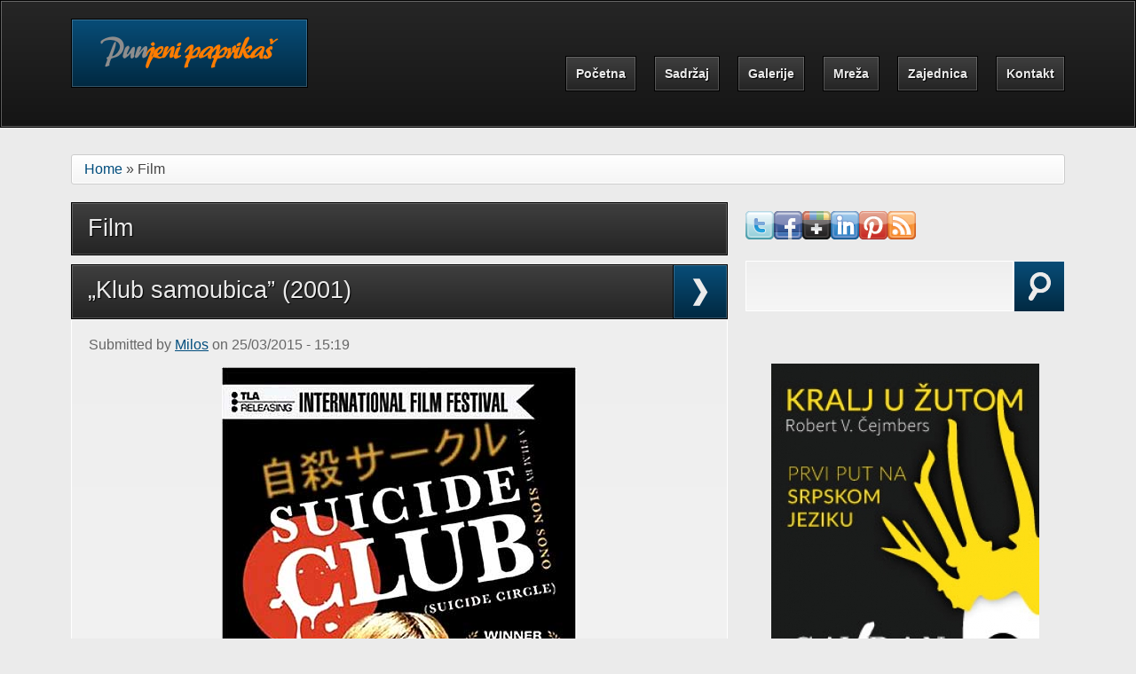

--- FILE ---
content_type: text/html; charset=utf-8
request_url: https://punjenipaprikas.com/sadr%C5%BEaj/film?page=6
body_size: 13428
content:
<!DOCTYPE html PUBLIC "-//W3C//DTD XHTML+RDFa 1.0//EN"
  "http://www.w3.org/MarkUp/DTD/xhtml-rdfa-1.dtd">
<html xmlns="http://www.w3.org/1999/xhtml" xml:lang="en" version="XHTML+RDFa 1.0" dir="ltr"
  xmlns:fb="http://www.facebook.com/2008/fbml"
  xmlns:og="http://ogp.me/ns#"
  xmlns:content="http://purl.org/rss/1.0/modules/content/"
  xmlns:dc="http://purl.org/dc/terms/"
  xmlns:foaf="http://xmlns.com/foaf/0.1/"
  xmlns:rdfs="http://www.w3.org/2000/01/rdf-schema#"
  xmlns:sioc="http://rdfs.org/sioc/ns#"
  xmlns:sioct="http://rdfs.org/sioc/types#"
  xmlns:skos="http://www.w3.org/2004/02/skos/core#"
  xmlns:xsd="http://www.w3.org/2001/XMLSchema#">

<head profile="http://www.w3.org/1999/xhtml/vocab">
  <meta name="viewport" content="width=device-width, initial-scale=1, shrink-to-fit=no">
  <meta http-equiv="Content-Type" content="text/html; charset=utf-8" />
<meta about="/sadr%C5%BEaj/film" typeof="skos:Concept" property="rdfs:label skos:prefLabel" content="Film" />
<link rel="shortcut icon" href="https://punjenipaprikas.com/sites/default/files/touchpro/favicon.ico" type="image/vnd.microsoft.icon" />
<link rel="alternate" type="application/rss+xml" title="RSS - Film" href="https://punjenipaprikas.com/taxonomy/term/40/feed" />
<meta name="keywords" content="srpska istorija, srbija istorija, kultura i drustvo, popularna kultura, opsta kultura, kultura srbije, istorija filma, zanimljivosti sveta, obrazovanje u srbiji, narodna knjizevnost, recenzija filma, recenzija knjige, dramska umetnost, kinematografija, informacije srbija, knjizevnost, muzicka umetnost, najnovije vesti danas, likovna umetnost, savremena umetnost, fudbal najnovije vesti, sportske novosti srbija, umetnost, video igre, informacione tehnologije," />
<meta name="robots" content="follow, index" />
<meta name="generator" content="Drupal 7 (http://drupal.org)" />
<link rel="image_src" href="http://punjenipaprikas.com/sites/default/files/touchpro/najlogo14234.jpg" />
<link rel="canonical" href="https://punjenipaprikas.com/sadr%C5%BEaj/film" />
<link rel="shortlink" href="https://punjenipaprikas.com/taxonomy/term/40" />
<meta property="og:site_name" content="Punjeni paprikaš" />
<meta property="og:type" content="article" />
<meta property="og:url" content="http://punjenipaprikas.com/sadr%C5%BEaj/film" />
<meta property="og:title" content="Film" />
<meta property="og:image" content="http://punjenipaprikas.com/sites/default/files/touchpro/najlogo14234.jpg" />
  <title>Film | Page 7 | Punjeni paprikaš</title>
  <style type="text/css" media="all">
@import url("https://punjenipaprikas.com/modules/system/system.base.css?t07vq8");
</style>
<style type="text/css" media="all">
@import url("https://punjenipaprikas.com/sites/all/modules/scroll_to_top/scroll_to_top.css?t07vq8");
@import url("https://punjenipaprikas.com/modules/field/theme/field.css?t07vq8");
@import url("https://punjenipaprikas.com/sites/all/modules/footnotes/footnotes.css?t07vq8");
@import url("https://punjenipaprikas.com/sites/all/modules/video_filter/video_filter.css?t07vq8");
@import url("https://punjenipaprikas.com/sites/all/modules/views/css/views.css?t07vq8");
</style>
<style type="text/css" media="all">
@import url("https://punjenipaprikas.com/sites/all/themes/arctica/arctica/styling/css/arctica.reset.css?t07vq8");
@import url("https://punjenipaprikas.com/sites/all/themes/arctica/arctica/features/arctica-layoutkit/arctica-easygrid/css/arctica-easy-grid.css?t07vq8");
@import url("https://punjenipaprikas.com/sites/all/themes/arctica/arctica/features/arctica-visual-bootstrap/css/forms.css?t07vq8");
@import url("https://punjenipaprikas.com/sites/all/themes/arctica/arctica/features/arctica-visual-bootstrap/css/navigation.css?t07vq8");
@import url("https://punjenipaprikas.com/sites/all/themes/arctica/arctica/features/arctica-visual-bootstrap/css/messages.css?t07vq8");
@import url("https://punjenipaprikas.com/sites/all/themes/arctica/arctica/features/arctica-visual-bootstrap/css/print.css?t07vq8");
@import url("https://punjenipaprikas.com/sites/all/modules/colorbox/styles/default/colorbox_style.css?t07vq8");
@import url("https://punjenipaprikas.com/sites/all/modules/ctools/css/ctools.css?t07vq8");
@import url("https://punjenipaprikas.com/sites/all/modules/panels/css/panels.css?t07vq8");
</style>
<style type="text/css" media="all">
<!--/*--><![CDATA[/*><!--*/
#back-top{right:40px;}#back-top span#button{background-color:#CCCCCC;}#back-top span#button:hover{opacity:1;filter:alpha(opacity = 1);background-color:#777777;}span#link{display :none;}

/*]]>*/-->
</style>
<style type="text/css" media="all">
@import url("https://punjenipaprikas.com/sites/all/modules/tagclouds/tagclouds.css?t07vq8");
@import url("https://punjenipaprikas.com/sites/all/modules/video/css/video.css?t07vq8");
@import url("https://punjenipaprikas.com/modules/taxonomy/taxonomy.css?t07vq8");
@import url("https://punjenipaprikas.com/sites/all/modules/widgets/widgets.css?t07vq8");
@import url("https://punjenipaprikas.com/sites/all/themes/arctica/arctica/styling/css/arctica.base.css?t07vq8");
</style>
<link type="text/css" rel="stylesheet" href="https://punjenipaprikas.com/sites/all/themes/touchpro/styling/css/style.css?t07vq8" media="all" />
<link type="text/css" rel="stylesheet" href="https://punjenipaprikas.com/sites/default/files/touchpro/arctica-cache-touchpro.css?t07vq8" media="all" />
<link type="text/css" rel="stylesheet" href="https://punjenipaprikas.com/sites/all/themes/touchpro/color/color_module.css?t07vq8" media="all" />
<style type="text/css" media="all">
@import url("https://punjenipaprikas.com/sites/default/files/touchpro/css_injector/css_injector_1.css?t07vq8");
</style>
  <script type="text/javascript" src="https://punjenipaprikas.com/sites/all/modules/jquery_update/replace/jquery/1.7/jquery.min.js?v=1.7.2"></script>
<script type="text/javascript" src="https://punjenipaprikas.com/misc/jquery.once.js?v=1.2"></script>
<script type="text/javascript" src="https://punjenipaprikas.com/misc/drupal.js?t07vq8"></script>
<script type="text/javascript" src="https://punjenipaprikas.com/sites/all/modules/contentanalysis/contentanalysis.js?t07vq8"></script>
<script type="text/javascript" src="https://punjenipaprikas.com/sites/all/modules/contentoptimizer/contentoptimizer.js?t07vq8"></script>
<script type="text/javascript" src="https://punjenipaprikas.com/sites/all/modules/fb_likebox/fb_likebox.js?t07vq8"></script>
<script type="text/javascript">
<!--//--><![CDATA[//><!--
if(window.addEventListener){window.addEventListener("load",function(){setTimeout(function(){window.scrollTo(0,0.9)},0)});}
//--><!]]>
</script>
<script type="text/javascript" src="https://punjenipaprikas.com/sites/all/themes/tundra/tundra/features/sooper-dropdownkit/jquery.sooperfish.min.js?t07vq8"></script>
<script type="text/javascript" src="https://punjenipaprikas.com/sites/all/themes/tundra/tundra/features/sooper-dropdownkit/invoke-sooperfish.js?t07vq8"></script>
<script type="text/javascript" src="https://punjenipaprikas.com/sites/all/themes/tundra/tundra/features/sooper-slideshowkit/jquery.flexslider-min.js?t07vq8"></script>
<script type="text/javascript" src="https://punjenipaprikas.com/sites/all/themes/tundra/tundra/features/sooper-slideshowkit/invoke-flexslider.js?t07vq8"></script>
<script type="text/javascript" src="https://punjenipaprikas.com/sites/all/modules/colorbox/js/colorbox.js?t07vq8"></script>
<script type="text/javascript" src="https://punjenipaprikas.com/sites/all/modules/colorbox/styles/default/colorbox_style.js?t07vq8"></script>
<script type="text/javascript" src="https://punjenipaprikas.com/sites/all/modules/scroll_to_top/scroll_to_top.js?t07vq8"></script>
<script type="text/javascript" src="https://punjenipaprikas.com/sites/all/modules/video/js/video.js?t07vq8"></script>
<script type="text/javascript" src="https://punjenipaprikas.com/sites/all/modules/google_analytics/googleanalytics.js?t07vq8"></script>
<script type="text/javascript">
<!--//--><![CDATA[//><!--
(function(i,s,o,g,r,a,m){i["GoogleAnalyticsObject"]=r;i[r]=i[r]||function(){(i[r].q=i[r].q||[]).push(arguments)},i[r].l=1*new Date();a=s.createElement(o),m=s.getElementsByTagName(o)[0];a.async=1;a.src=g;m.parentNode.insertBefore(a,m)})(window,document,"script","https://punjenipaprikas.com/sites/default/files/touchpro/googleanalytics/analytics.js?t07vq8","ga");ga("create", "UA-37272328-1", {"cookieDomain":"auto"});ga("send", "pageview");
//--><!]]>
</script>
<script type="text/javascript" src="https://punjenipaprikas.com/sites/all/themes/touchpro/scripts/jquery.overlabel.js?t07vq8"></script>
<script type="text/javascript">
<!--//--><![CDATA[//><!--
jQuery.extend(Drupal.settings, {"basePath":"\/","pathPrefix":"","cssfuture":{"piePath":"\/sites\/all\/themes\/arctica\/arctica\/features\/arctica-cssfuture\/PIE\/"},"sooperfish":{"invoke":".primary-menu \u003E ul.menu","delay":"500","dualColumn":"11","tripleColumn":"16","sooperfishWidth":"200","speedShow":"400","easingShow":"linear","speedHide":"400","easingHide":"linear","animationShow":{"height":"show"},"animationHide":{"height":"hide"}},"slideshowKit":{"flexInvoke":".region-featured article .content","flexAnimation":"1","flexTimeout":"4100","flexSpeed":"300","flexRandom":"0","flexPause":"0","flexShowPager":"1","flexPrevNext":"0","flexItemWidth":"","flexItemMargin":"","flexMinItems":"","flexMaxItems":"","flexMove":""},"ajaxPageState":{"theme":"touchpro","theme_token":"_iSxIfPWFNoRy4QDWCTY0QhiyIjtgq_anKvo86hxP9Q","js":{"sites\/all\/modules\/addthis3ab\/addthis.js":1,"sites\/all\/modules\/jquery_update\/replace\/jquery\/1.7\/jquery.min.js":1,"misc\/jquery.once.js":1,"misc\/drupal.js":1,"sites\/all\/modules\/contentanalysis\/contentanalysis.js":1,"sites\/all\/modules\/contentoptimizer\/contentoptimizer.js":1,"sites\/all\/modules\/fb_likebox\/fb_likebox.js":1,"0":1,"sites\/all\/themes\/tundra\/tundra\/features\/sooper-dropdownkit\/jquery.sooperfish.min.js":1,"sites\/all\/themes\/tundra\/tundra\/features\/sooper-dropdownkit\/invoke-sooperfish.js":1,"sites\/all\/themes\/tundra\/tundra\/features\/sooper-slideshowkit\/jquery.flexslider-min.js":1,"sites\/all\/themes\/tundra\/tundra\/features\/sooper-slideshowkit\/invoke-flexslider.js":1,"sites\/all\/modules\/colorbox\/js\/colorbox.js":1,"sites\/all\/modules\/colorbox\/styles\/default\/colorbox_style.js":1,"sites\/all\/modules\/scroll_to_top\/scroll_to_top.js":1,"sites\/all\/modules\/video\/js\/video.js":1,"sites\/all\/modules\/google_analytics\/googleanalytics.js":1,"1":1,"sites\/all\/themes\/touchpro\/scripts\/jquery.overlabel.js":1},"css":{"modules\/system\/system.base.css":1,"modules\/system\/system.menus.css":1,"modules\/system\/system.messages.css":1,"modules\/system\/system.theme.css":1,"sites\/all\/modules\/scroll_to_top\/scroll_to_top.css":1,"modules\/comment\/comment.css":1,"modules\/field\/theme\/field.css":1,"sites\/all\/modules\/footnotes\/footnotes.css":1,"modules\/node\/node.css":1,"modules\/search\/search.css":1,"modules\/user\/user.css":1,"sites\/all\/modules\/video_filter\/video_filter.css":1,"sites\/all\/modules\/views\/css\/views.css":1,"sites\/all\/themes\/arctica\/arctica\/styling\/css\/arctica.reset.css":1,"sites\/all\/themes\/arctica\/arctica\/features\/arctica-layoutkit\/arctica-easygrid\/css\/arctica-easy-grid.css":1,"sites\/all\/themes\/arctica\/arctica\/features\/arctica-visual-bootstrap\/css\/forms.css":1,"sites\/all\/themes\/arctica\/arctica\/features\/arctica-visual-bootstrap\/css\/navigation.css":1,"sites\/all\/themes\/arctica\/arctica\/features\/arctica-visual-bootstrap\/css\/messages.css":1,"sites\/all\/themes\/arctica\/arctica\/features\/arctica-visual-bootstrap\/css\/print.css":1,"system.menus.css":1,"system.messages.css":1,"system.theme.css":1,"comment.css":1,"user.css":1,"search.css":1,"taxonomy.css":1,"poll.css":1,"book.css":1,"node.css":1,"sites\/all\/modules\/colorbox\/styles\/default\/colorbox_style.css":1,"sites\/all\/modules\/ctools\/css\/ctools.css":1,"sites\/all\/modules\/panels\/css\/panels.css":1,"0":1,"sites\/all\/modules\/tagclouds\/tagclouds.css":1,"sites\/all\/modules\/video\/css\/video.css":1,"modules\/taxonomy\/taxonomy.css":1,"sites\/all\/modules\/widgets\/widgets.css":1,"sites\/all\/themes\/arctica\/arctica\/styling\/css\/arctica.base.css":1,"sites\/all\/themes\/arctica\/arctica\/remove\/twitter-pull-listing.css":1,"sites\/all\/themes\/arctica\/arctica\/remove\/quicktabs.css":1,"sites\/all\/themes\/touchpro\/styling\/css\/style.css":1,"sites\/default\/files\/touchpro\/arctica-cache-touchpro.css":1,"sites\/all\/themes\/touchpro\/color\/color_module.css":1,"public:\/\/css_injector\/css_injector_1.css":1}},"colorbox":{"opacity":"0.85","current":"{current} of {total}","previous":"\u00ab Prev","next":"Next \u00bb","close":"Close","maxWidth":"98%","maxHeight":"98%","fixed":true,"mobiledetect":true,"mobiledevicewidth":"480px","specificPagesDefaultValue":"admin*\nimagebrowser*\nimg_assist*\nimce*\nnode\/add\/*\nnode\/*\/edit\nprint\/*\nprintpdf\/*\nsystem\/ajax\nsystem\/ajax\/*"},"scroll_to_top":{"label":"Nazad na vrh"},"googleanalytics":{"trackOutbound":1,"trackMailto":1,"trackDownload":1,"trackDownloadExtensions":"7z|aac|arc|arj|asf|asx|avi|bin|csv|doc(x|m)?|dot(x|m)?|exe|flv|gif|gz|gzip|hqx|jar|jpe?g|js|mp(2|3|4|e?g)|mov(ie)?|msi|msp|pdf|phps|png|ppt(x|m)?|pot(x|m)?|pps(x|m)?|ppam|sld(x|m)?|thmx|qtm?|ra(m|r)?|sea|sit|tar|tgz|torrent|txt|wav|wma|wmv|wpd|xls(x|m|b)?|xlt(x|m)|xlam|xml|z|zip","trackColorbox":1},"urlIsAjaxTrusted":{"\/sadr%C5%BEaj\/film?page=6":true,"\/sadr%C5%BEaj\/film?destination=taxonomy\/term\/40%3Fpage%3D6":true}});
//--><!]]>
</script>
<script type="text/javascript">

  var _gaq = _gaq || [];
  _gaq.push(['_setAccount', 'UA-37272328-1']);
  _gaq.push(['_trackPageview']);

  (function() {
    var ga = document.createElement('script'); ga.type = 'text/javascript'; ga.async = true;
    ga.src = ('https:' == document.location.protocol ? 'https://ssl' : 'http://www') + '.google-analytics.com/ga.js';
    var s = document.getElementsByTagName('script')[0]; s.parentNode.insertBefore(ga, s);
  })();

</script>
</head>
<body class="html not-front not-logged-in one-sidebar sidebar-second page-taxonomy page-taxonomy-term page-taxonomy-term- page-taxonomy-term-40" >
  <div id="skip-link">
    <a href="#main-content" class="element-invisible element-focusable">Skip to main content</a>
  </div>
    
  <div role="banner" class="masthead clearfix">
    <div class="mast">
      <div class="block logo-container">
                  <a href="/" title="Home" rel="home" class="logo block">
            <img src="https://punjenipaprikas.com/sites/default/files/touchpro/logo1234.png" alt="Home" />
          </a>
                              </div> <!-- end .logo-container -->

      
              <nav class="block primary-menu" role="navigation">
          <ul class="menu"><li class="first leaf"><a href="/">Početna</a></li>
<li class="expanded active-trail"><span title="" class="active-trail nolink">Sadržaj</span><ul class="menu"><li class="first leaf active-trail"><a href="/sadr%C5%BEaj/film" title="" class="active-trail active">Film</a></li>
<li class="leaf"><a href="/sadr%C5%BEaj/serije" title="">Serije</a></li>
<li class="leaf"><a href="/sadr%C5%BEaj/muzika" title="">Muzika</a></li>
<li class="leaf"><a href="/sadr%C5%BEaj/biblioteka" title="">Biblioteka</a></li>
<li class="leaf"><a href="/sadr%C5%BEaj/umetnost" title="">Umetnost</a></li>
<li class="leaf"><a href="/sadr%C5%BEaj/istorija" title="">Istorija</a></li>
<li class="leaf"><a href="/sadr%C5%BEaj/video-igre" title="">Video igre</a></li>
<li class="leaf"><a href="/sadr%C5%BEaj/informacione-tehnologije" title="">Informacione tehnologije</a></li>
<li class="leaf"><a href="/sadr%C5%BEaj/sport" title="">Sport</a></li>
<li class="last leaf"><a href="/sadr%C5%BEaj/me%C5%A1ano" title="">Mešano</a></li>
</ul></li>
<li class="expanded"><span title="" class="nolink">Galerije</span><ul class="menu"><li class="first leaf"><a href="/galerija-2016">Galerija 2016</a></li>
<li class="last leaf"><a href="/konkurs-2012">Konkurs 2012</a></li>
</ul></li>
<li class="expanded"><span title="" class="nolink">Mreža</span><ul class="menu"><li class="first leaf"><a href="/o-mre%C5%BEi">O mreži</a></li>
<li class="last leaf"><a href="/tekstovi-mre%C5%BEe/tekstovi-mre%C5%BEe" title="">Tekstovi mreže</a></li>
</ul></li>
<li class="expanded"><span title="" class="nolink">Zajednica</span><ul class="menu"><li class="first leaf"><a href="/zajednica/obave%C5%A1tenja" title="">Obaveštenja</a></li>
<li class="leaf"><a href="/o-nama">O nama</a></li>
<li class="leaf"><a href="/postani-deo-na%C5%A1e-redakcije">Postani član redakcije</a></li>
<li class="leaf"><a href="/redakcija">Redakcija</a></li>
<li class="leaf"><a href="/zajednica/konkursi-i-projekti" title="">Konkursi i projekti</a></li>
<li class="last leaf"><a href="/zajednica/tekstovi-na%C5%A1ih-%C4%8Dlanova" title="">Tekstovi naših članova</a></li>
</ul></li>
<li class="last leaf"><a href="/contact" title="">Kontakt</a></li>
</ul>        </nav>
      
          </div><!-- end .mast -->
  </div>

  <div id="page" class="mast">

    
          <nav class="breadcrumb block boxed"><div class="breadcrumb"><a href="/">Home</a> &raquo; Film</div></nav>
    
    
    <div class="wrap-columns clearfix">

      <div class="content-column">
        <div role="main" class="main">
                <a class="main-content"></a>
                                        <h1 class="block boxed title page-title">Film</h1>                                
  <section class="region region-content">
    <article id="block-system-main" class="block block-system first last">
    <div class="block-content content">
    <div class="term-listing-heading"><div id="taxonomy-term-40" class="taxonomy-term vocabulary-sadr-aj">

  
  <div class="content">
      </div>

</div>
</div>
<article id="node-1130" class="node node-article node-promoted node-teaser clearfix" about="/%E2%80%9Eklub-samoubica%E2%80%9D-2001" typeof="sioc:Item foaf:Document">

    <header>
        <h1 class="node-title"><a href="/%E2%80%9Eklub-samoubica%E2%80%9D-2001">„Klub samoubica” (2001)</a></h1>
    <span property="dc:title" content="„Klub samoubica” (2001)" class="rdf-meta element-hidden"></span><span property="sioc:num_replies" content="0" datatype="xsd:integer" class="rdf-meta element-hidden"></span><div class="post-icon"><a href="/%E2%80%9Eklub-samoubica%E2%80%9D-2001" rel="nofollow"></a></div>  </header>
  
  <div class="content clearfix">
  
      <header class="author">
            <span property="dc:date dc:created" content="2015-03-25T15:19:11+01:00" datatype="xsd:dateTime" rel="sioc:has_creator">Submitted by <a href="/users/milos" title="View user profile." class="username" xml:lang="" about="/users/milos" typeof="sioc:UserAccount" property="foaf:name" datatype="">Milos</a> on 25/03/2015 - 15:19</span>    </header>
      <div class="field field-name-body field-type-text-with-summary field-label-hidden"><div class="field-items"><div class="field-item even" property="content:encoded"><p><img src="https://punjenipaprikas.com/sites/default/files/touchpro/suicide_club.jpg" alt="suicide club" width="400" height="576" style="display: block; margin-left: auto; margin-right: auto;" /></p>
<p style="text-align: justify;">Nije lako komentarisati film koji se teško shvata. Upravo takav je „Klub samoubica” (自殺サークル) iz 2001. godine reditelja Šiona Sona. Ovo delo je postiglo legendaran status među ljubiteljima „art-gor-treš” filma i kao takvo i dalje privlači veliku pažnju i okidač je za diskusije ne temu „šta je pisac hteo da kaže”.</div></div></div>  </div>

      <footer class="link-wrapper clearfix">
      <ul class="links inline"><li class="node-readmore first"><a href="/%E2%80%9Eklub-samoubica%E2%80%9D-2001" rel="tag" title="„Klub samoubica” (2001)">Više...<span class="element-invisible"> about „Klub samoubica” (2001)</span></a></li>
<li class="comment-add last"><a href="/comment/reply/1130#comment-form" title="Add a new comment to this page.">Komentariši tekst</a></li>
</ul>      <div class="field field-name-field-tags field-type-taxonomy-term-reference field-label-above"><div class="field-label">Tagovi:&nbsp;</div><div class="field-items"><div class="field-item even" rel="dc:subject"><a href="/tags/horor" typeof="skos:Concept" property="rdfs:label skos:prefLabel" datatype="">horor</a></div><div class="field-item odd" rel="dc:subject"><a href="/tags/drama" typeof="skos:Concept" property="rdfs:label skos:prefLabel" datatype="">drama</a></div></div></div>    </footer>
  
  
</article>

<article id="node-1129" class="node node-article node-promoted node-teaser clearfix" about="/%E2%80%9Esudija%E2%80%9D-2014" typeof="sioc:Item foaf:Document">

    <header>
        <h1 class="node-title"><a href="/%E2%80%9Esudija%E2%80%9D-2014">„Sudija” (2014)</a></h1>
    <span property="dc:title" content="„Sudija” (2014)" class="rdf-meta element-hidden"></span><span property="sioc:num_replies" content="0" datatype="xsd:integer" class="rdf-meta element-hidden"></span><div class="post-icon"><a href="/%E2%80%9Esudija%E2%80%9D-2014" rel="nofollow"></a></div>  </header>
  
  <div class="content clearfix">
  
      <header class="author">
            <span property="dc:date dc:created" content="2015-03-23T14:50:10+01:00" datatype="xsd:dateTime" rel="sioc:has_creator">Submitted by <a href="/users/nikola-bo%C4%8Dkor" title="View user profile." class="username" xml:lang="" about="/users/nikola-bo%C4%8Dkor" typeof="sioc:UserAccount" property="foaf:name" datatype="">Nikola Bočkor</a> on 23/03/2015 - 14:50</span>    </header>
      <div class="field field-name-body field-type-text-with-summary field-label-hidden"><div class="field-items"><div class="field-item even" property="content:encoded"><p><img src="https://punjenipaprikas.com/sites/default/files/touchpro/resize/tumblr_static_akra23p54fco00kw4wk4g8ooo-600x380.jpg" alt="1 Sudija " width="600" height="380" style="display: block; margin-left: auto; margin-right: auto;" /></p>
<p style="text-align: justify;">Henk Palmer, uspešni advokat iz velikog grada, zbog smrti svoje majke vraća se u gradić u kom je odrastao, a tamo se sreće sa zapostavljenom rodbinom i ocem, lokalnim sudijom, sa kojim ima, najblaže rečeno, problematičan odnos. Zbog zategnute situacije u porodici, Henk ne namerava da se zadržava, ali jedan od najboljih advokata odbrane je na to prinuđen, jer se porodični problemi produbljuju kad njegov otac bude optužen za zločin i završi na optuženičkoj klupi.</div></div></div>  </div>

      <footer class="link-wrapper clearfix">
      <ul class="links inline"><li class="node-readmore first"><a href="/%E2%80%9Esudija%E2%80%9D-2014" rel="tag" title="„Sudija” (2014)">Više...<span class="element-invisible"> about „Sudija” (2014)</span></a></li>
<li class="comment-add last"><a href="/comment/reply/1129#comment-form" title="Add a new comment to this page.">Komentariši tekst</a></li>
</ul>      <div class="field field-name-field-tags field-type-taxonomy-term-reference field-label-above"><div class="field-label">Tagovi:&nbsp;</div><div class="field-items"><div class="field-item even" rel="dc:subject"><a href="/tags/drama" typeof="skos:Concept" property="rdfs:label skos:prefLabel" datatype="">drama</a></div></div></div>    </footer>
  
  
</article>

<article id="node-1124" class="node node-article node-promoted node-teaser clearfix" about="/dan-kada-je-kvalitet-filma-nestao" typeof="sioc:Item foaf:Document">

    <header>
        <h1 class="node-title"><a href="/dan-kada-je-kvalitet-filma-nestao">Dan kada je kvalitet filma nestao</a></h1>
    <span property="dc:title" content="Dan kada je kvalitet filma nestao" class="rdf-meta element-hidden"></span><span property="sioc:num_replies" content="2" datatype="xsd:integer" class="rdf-meta element-hidden"></span><div class="post-icon"><a href="/dan-kada-je-kvalitet-filma-nestao" rel="nofollow"></a></div>  </header>
  
  <div class="content clearfix">
  
      <header class="author">
            <span property="dc:date dc:created" content="2015-03-15T15:55:09+01:00" datatype="xsd:dateTime" rel="sioc:has_creator">Submitted by <a href="/users/marina-vukovi%C4%87" title="View user profile." class="username" xml:lang="" about="/users/marina-vukovi%C4%87" typeof="sioc:UserAccount" property="foaf:name" datatype="">Marina Vuković</a> on 15/03/2015 - 15:55</span>    </header>
      <div class="field field-name-body field-type-text-with-summary field-label-hidden"><div class="field-items"><div class="field-item even" property="content:encoded"><div style="text-align: justify;">
<p><img src="https://punjenipaprikas.com/sites/default/files/touchpro/resize/043-gone-with-the-wind-theredlist-400x285.jpg" width="400" height="285" style="display: block; margin-left: auto; margin-right: auto;" /></p>
</div>
<p style="text-align: justify;">Kao strastveni ljubitelj filmova, trudim se da i dalje pratim nova holivudska ostvarenja i da ne izgubim nadu da će mi makar neko dati podsticaj da verujem kako će snimiti novo umetničko delo, vredno divljenja i naše pažnje. Nažalost, polako gubim nadu. Da li možete da me krivite zbog toga?</div></div></div>  </div>

      <footer class="link-wrapper clearfix">
      <ul class="links inline"><li class="node-readmore first"><a href="/dan-kada-je-kvalitet-filma-nestao" rel="tag" title="Dan kada je kvalitet filma nestao">Više...<span class="element-invisible"> about Dan kada je kvalitet filma nestao</span></a></li>
<li class="comment-comments"><a href="/dan-kada-je-kvalitet-filma-nestao#comments" title="Jump to the first comment of this posting.">2 comments</a></li>
<li class="comment-add last"><a href="/comment/reply/1124#comment-form" title="Add a new comment to this page.">Komentariši tekst</a></li>
</ul>          </footer>
  
  
</article>

<article id="node-1122" class="node node-article node-promoted node-teaser clearfix" about="/%E2%80%9Eritam-ludila%E2%80%9D-2014" typeof="sioc:Item foaf:Document">

    <header>
        <h1 class="node-title"><a href="/%E2%80%9Eritam-ludila%E2%80%9D-2014">„Ritam ludila” (2014)</a></h1>
    <span property="dc:title" content="„Ritam ludila” (2014)" class="rdf-meta element-hidden"></span><span property="sioc:num_replies" content="0" datatype="xsd:integer" class="rdf-meta element-hidden"></span><div class="post-icon"><a href="/%E2%80%9Eritam-ludila%E2%80%9D-2014" rel="nofollow"></a></div>  </header>
  
  <div class="content clearfix">
  
      <header class="author">
            <span property="dc:date dc:created" content="2015-03-11T17:27:25+01:00" datatype="xsd:dateTime" rel="sioc:has_creator">Submitted by <a href="/users/nikola-bo%C4%8Dkor" title="View user profile." class="username" xml:lang="" about="/users/nikola-bo%C4%8Dkor" typeof="sioc:UserAccount" property="foaf:name" datatype="">Nikola Bočkor</a> on 11/03/2015 - 17:27</span>    </header>
      <div class="field field-name-body field-type-text-with-summary field-label-hidden"><div class="field-items"><div class="field-item even" property="content:encoded"><p><img src="https://punjenipaprikas.com/sites/default/files/touchpro/resize/whiplash_0-600x250.jpg" alt="1 Ritam ludila" width="600" height="250" style="display: block; margin-left: auto; margin-right: auto;" /></p>
<p style="text-align: justify;">Ova psihološka drama se vrti oko odnosa talentovanog bubnjara Endrua i Flečera, njegovog muzičkog mentora pomalo sadističkih metoda i tiranističkog pristupa koji deluje kao potomak narednika Hartmana iz filma <em>Full Metal Jacket</em>. Funkcionalnost tog odnosa potiče iz činjenice da je Endruova posvećenost bubnjevima, i opsednutost ciljem da postane jedan od najvećih muzičara, ekvivalentna Flečerovom ekstremnom, a ponekad i brutalnom načinu da iz učenika izvuče maksimum i da ih motiviše. I, ne samo da taj odnos funkcioniše, već njegov intenzitet čini da ovaj film bude jedan od najboljih iz prošle godine.</div></div></div>  </div>

      <footer class="link-wrapper clearfix">
      <ul class="links inline"><li class="node-readmore first"><a href="/%E2%80%9Eritam-ludila%E2%80%9D-2014" rel="tag" title="„Ritam ludila” (2014)">Više...<span class="element-invisible"> about „Ritam ludila” (2014)</span></a></li>
<li class="comment-add last"><a href="/comment/reply/1122#comment-form" title="Add a new comment to this page.">Komentariši tekst</a></li>
</ul>      <div class="field field-name-field-tags field-type-taxonomy-term-reference field-label-above"><div class="field-label">Tagovi:&nbsp;</div><div class="field-items"><div class="field-item even" rel="dc:subject"><a href="/tags/muzi%C4%8Dka-drama" typeof="skos:Concept" property="rdfs:label skos:prefLabel" datatype="">muzička drama</a></div></div></div>    </footer>
  
  
</article>

<article id="node-1120" class="node node-article node-promoted node-teaser clearfix" about="/%E2%80%9Edva-dana-jedna-no%C4%87%E2%80%9D-2014" typeof="sioc:Item foaf:Document">

    <header>
        <h1 class="node-title"><a href="/%E2%80%9Edva-dana-jedna-no%C4%87%E2%80%9D-2014">„Dva dana, jedna noć” (2014)</a></h1>
    <span property="dc:title" content="„Dva dana, jedna noć” (2014)" class="rdf-meta element-hidden"></span><span property="sioc:num_replies" content="0" datatype="xsd:integer" class="rdf-meta element-hidden"></span><div class="post-icon"><a href="/%E2%80%9Edva-dana-jedna-no%C4%87%E2%80%9D-2014" rel="nofollow"></a></div>  </header>
  
  <div class="content clearfix">
  
      <header class="author">
            <span property="dc:date dc:created" content="2015-03-07T20:48:30+01:00" datatype="xsd:dateTime" rel="sioc:has_creator">Submitted by <a href="/users/nikola-bo%C4%8Dkor" title="View user profile." class="username" xml:lang="" about="/users/nikola-bo%C4%8Dkor" typeof="sioc:UserAccount" property="foaf:name" datatype="">Nikola Bočkor</a> on 07/03/2015 - 20:48</span>    </header>
      <div class="field field-name-body field-type-text-with-summary field-label-hidden"><div class="field-items"><div class="field-item even" property="content:encoded"><p><img src="https://punjenipaprikas.com/sites/default/files/touchpro/resize/2j1n_3-600x399.jpg" alt="1 Dva dana, jedna noć" style="display: block; margin-left: auto; margin-right: auto;" height="399" width="600" /></p>
<p style="text-align: justify;">Sandra, junakinja ove priče, dolazi u situaciju da njene kolege sa posla glasanjem biraju da li će ostati bez godišnjeg bonusa od 1000 evra ili nje kao kolege. Oni su većinom glasova izabrali bonus, ali Sandra uz pomoć prijateljice uspeva da nagovori šefa da se glasanje ponovi nakon vikenda. Tako ona ima dva dana da obiđe kolege sa posla i pokuša da ih ubedi da glasaju za njen ostanak na radnom mestu, a ne za bonus. Ovo je veoma depresivna situacija u kojoj se našla osoba koja se leči od depresije, ali Sandra pokušava da nađe snagu uz pomoć porodice, a u pohodu na glasove joj posebno pomaže muž.</div></div></div>  </div>

      <footer class="link-wrapper clearfix">
      <ul class="links inline"><li class="node-readmore first"><a href="/%E2%80%9Edva-dana-jedna-no%C4%87%E2%80%9D-2014" rel="tag" title="„Dva dana, jedna noć” (2014)">Više...<span class="element-invisible"> about „Dva dana, jedna noć” (2014)</span></a></li>
<li class="comment-add last"><a href="/comment/reply/1120#comment-form" title="Add a new comment to this page.">Komentariši tekst</a></li>
</ul>      <div class="field field-name-field-tags field-type-taxonomy-term-reference field-label-above"><div class="field-label">Tagovi:&nbsp;</div><div class="field-items"><div class="field-item even" rel="dc:subject"><a href="/tags/drama" typeof="skos:Concept" property="rdfs:label skos:prefLabel" datatype="">drama</a></div></div></div>    </footer>
  
  
</article>

<article id="node-1118" class="node node-article node-promoted node-teaser clearfix" about="/%E2%80%9Eteorija-svega%E2%80%9D-2014" typeof="sioc:Item foaf:Document">

    <header>
        <h1 class="node-title"><a href="/%E2%80%9Eteorija-svega%E2%80%9D-2014">„Teorija svega” (2014)</a></h1>
    <span property="dc:title" content="„Teorija svega” (2014)" class="rdf-meta element-hidden"></span><span property="sioc:num_replies" content="0" datatype="xsd:integer" class="rdf-meta element-hidden"></span><div class="post-icon"><a href="/%E2%80%9Eteorija-svega%E2%80%9D-2014" rel="nofollow"></a></div>  </header>
  
  <div class="content clearfix">
  
      <header class="author">
            <span property="dc:date dc:created" content="2015-03-05T15:25:29+01:00" datatype="xsd:dateTime" rel="sioc:has_creator">Submitted by <a href="/users/punjeni-paprika%C5%A1" title="View user profile." class="username" xml:lang="" about="/users/punjeni-paprika%C5%A1" typeof="sioc:UserAccount" property="foaf:name" datatype="">Punjeni paprikaš</a> on 05/03/2015 - 15:25</span>    </header>
      <div class="field field-name-body field-type-text-with-summary field-label-hidden"><div class="field-items"><div class="field-item even" property="content:encoded"><p><img src="https://punjenipaprikas.com/sites/default/files/touchpro/resize/15759_the_theory_of_everything_2014-400x516.jpg" alt="Teorija svega" width="400" height="516" style="display: block; margin-left: auto; margin-right: auto;" /></p>
<p style="text-align: justify;">„Teorija svega” je biografska priča inspirisana stvarnim motivima iz knjige Džejn Hoking i života Stivena Hokinga, genijalnog naučnika današnjice, zaslužnog za razumevanje prostora, vremena i prostor-vreme singulariteta. Film koji je ugledao svetlost dana novembra 2014. godine neće vas baciti direktno u naučne vode, već suprotno tome daje uvid u početak studentskih dana slavnog naučnika i naizgled prebrzog kraja jednog od najvećih umova.</div></div></div>  </div>

      <footer class="link-wrapper clearfix">
      <ul class="links inline"><li class="node-readmore first"><a href="/%E2%80%9Eteorija-svega%E2%80%9D-2014" rel="tag" title="„Teorija svega” (2014)">Više...<span class="element-invisible"> about „Teorija svega” (2014)</span></a></li>
<li class="comment-add last"><a href="/comment/reply/1118#comment-form" title="Add a new comment to this page.">Komentariši tekst</a></li>
</ul>      <div class="field field-name-field-tags field-type-taxonomy-term-reference field-label-above"><div class="field-label">Tagovi:&nbsp;</div><div class="field-items"><div class="field-item even" rel="dc:subject"><a href="/tags/biografski-film" typeof="skos:Concept" property="rdfs:label skos:prefLabel" datatype="">biografski film</a></div><div class="field-item odd" rel="dc:subject"><a href="/tags/drama" typeof="skos:Concept" property="rdfs:label skos:prefLabel" datatype="">drama</a></div><div class="field-item even" rel="dc:subject"><a href="/tags/romansa" typeof="skos:Concept" property="rdfs:label skos:prefLabel" datatype="">romansa</a></div></div></div>    </footer>
  
  
</article>
<h2 class="element-invisible">Pages</h2><div class="item-list"><ul class="pager"><li class="pager-first first"><a title="Go to first page" href="/sadr%C5%BEaj/film">« first</a></li>
<li class="pager-previous"><a title="Go to previous page" href="/sadr%C5%BEaj/film?page=5">‹ previous</a></li>
<li class="pager-ellipsis">…</li>
<li class="pager-item"><a title="Go to page 3" href="/sadr%C5%BEaj/film?page=2">3</a></li>
<li class="pager-item"><a title="Go to page 4" href="/sadr%C5%BEaj/film?page=3">4</a></li>
<li class="pager-item"><a title="Go to page 5" href="/sadr%C5%BEaj/film?page=4">5</a></li>
<li class="pager-item"><a title="Go to page 6" href="/sadr%C5%BEaj/film?page=5">6</a></li>
<li class="pager-current">7</li>
<li class="pager-item"><a title="Go to page 8" href="/sadr%C5%BEaj/film?page=7">8</a></li>
<li class="pager-item"><a title="Go to page 9" href="/sadr%C5%BEaj/film?page=8">9</a></li>
<li class="pager-item"><a title="Go to page 10" href="/sadr%C5%BEaj/film?page=9">10</a></li>
<li class="pager-item"><a title="Go to page 11" href="/sadr%C5%BEaj/film?page=10">11</a></li>
<li class="pager-ellipsis">…</li>
<li class="pager-next"><a title="Go to next page" href="/sadr%C5%BEaj/film?page=7">next ›</a></li>
<li class="pager-last last"><a title="Go to last page" href="/sadr%C5%BEaj/film?page=37">last »</a></li>
</ul></div>  </div>
</article>
  </section>
                <div class="feed-icons block"><a href="/taxonomy/term/40/feed" class="feed-icon" title="Subscribe to RSS - Film"><img typeof="foaf:Image" src="https://punjenipaprikas.com/misc/feed.png" alt="Subscribe to RSS - Film" /></a></div>
        </div> <!-- end .main -->
      </div> <!-- end .content-column -->

            
  <section class="region region-sidebar-second sidebar">
    <article id="block-widgets-s-socialmedia-profile-default" class="block block-widgets arctica-center-content no-style first ">
    <div class="block-content content">
    <div id="widgets-element-socialmedia_profile-default" class="widgets widgets-set widgets-set-horizontal widgets-style-horizontal"><div id="widgets-element-socialmedia_socialmedia-twitter-profile-button" class="widgets widgets-element widgets-element-horizontal widgets-style-horizontal"><a href="http://twitter.com/ppaprikas" title="Visit ppaprikas on Twitter" target="_blank"><img src="/sites/all/modules/socialmedia/icons/levelten/glossy/32x32/twitter.png" alt="Twitter icon" ></a></div><div id="widgets-element-socialmedia_socialmedia-facebook-profile-button" class="widgets widgets-element widgets-element-horizontal widgets-style-horizontal"><a href="http://www.facebook.com/Punjenipaprikas" title="Visit Punjenipaprikas on Facebook" target="_blank"><img src="/sites/all/modules/socialmedia/icons/levelten/glossy/32x32/facebook.png" alt="Facebook icon"></a></div><div id="widgets-element-socialmedia_socialmedia-googleplus-profile-button" class="widgets widgets-element widgets-element-horizontal widgets-style-horizontal"><a href="http://plus.google.com/103378991643106272802/posts" title="Visit Punjeni paprikaš on Google+" target="_blank"><img src="/sites/all/modules/socialmedia/icons/levelten/glossy/32x32/googleplus.png" alt="Google+ icon" ></a></div><div id="widgets-element-socialmedia_socialmedia-linkedin-profile-button" class="widgets widgets-element widgets-element-horizontal widgets-style-horizontal"><a href="http://www.linkedin.com/company/punjeni-paprika%C5%A1?trk=biz-companies-cym" title="Visit Punjeni paprikaš on LinkedIn" target="_blank"><img src="/sites/all/modules/socialmedia/icons/levelten/glossy/32x32/linkedin.png" alt="LinkedIn icon" ></a></div><div id="widgets-element-socialmedia_socialmedia-pinterest-profile-button" class="widgets widgets-element widgets-element-horizontal widgets-style-horizontal"><a href="http://pinterest.com/ppaprikas/" title="Visit  on Pinterest" target="_blank"><img src="/sites/all/modules/socialmedia/icons/levelten/glossy/32x32/pinterest.png" alt="Pinterest icon" ></a></div><div id="widgets-element-socialmedia_socialmedia-rss-feed-button" class="widgets widgets-element widgets-element-horizontal widgets-style-horizontal"><a href="/rss.xml" title="Subscribe to  via RSS" target="_blank"><img src="/sites/all/modules/socialmedia/icons/levelten/glossy/32x32/rss.png" alt="RSS icon" ></a></div><div class="widgets-clear"></div></div>  </div>
</article>
<div id="block-search-form" class="block block-search no-style  ">
    <div class="block-content content">
    <form action="/sadr%C5%BEaj/film?page=6" method="post" id="search-block-form" accept-charset="UTF-8"><div><div class="container-inline">
      <h2 class="element-invisible">Search form</h2>
    <div class="form-item form-type-textfield form-item-search-block-form">
  <label class="element-invisible" for="edit-search-block-form--2">Search </label>
 <input title="Enter the terms you wish to search for." type="text" id="edit-search-block-form--2" name="search_block_form" value="" size="15" maxlength="128" class="form-text" />
</div>
<div class="form-actions form-wrapper" id="edit-actions"><input type="submit" id="edit-submit" name="op" value="Search" class="form-submit" /></div><input type="hidden" name="form_build_id" value="form-MonC7soAxAuRlLU_vhiDcjCDT9O0WUGZmtDPa3lYVe4" />
<input type="hidden" name="form_id" value="search_block_form" />
</div>
</div></form>  </div>
</div>
<article id="block-fb-likebox-0" class="block block-fb-likebox arctica-center-content no-style  ">
    <div class="block-content content">
    <div id="fb-root"></div><div class="fb-page" data-href="http://www.facebook.com/Punjenipaprikas?ref=hl" data-width="239" data-height="210" data-hide-cover="false" data-show-facepile="true" data-show-posts="false"><div class="fb-xfbml-parse-ignore"><blockquote cite="http://www.facebook.com/Punjenipaprikas?ref=hl"><a href="http://www.facebook.com/Punjenipaprikas?ref=hl">Like us on Facebook</a></blockquote></div></div>  </div>
</article>
<article id="block-block-25" class="block block-block no-style  ">
    <div class="block-content content">
    <p><a href="http://www.gavran.rs/" target="_blank"><img src="https://punjenipaprikas.com/sites/default/files/touchpro/resize/kralj-u-zutom-baner-302x363.jpg" alt="Gavran - Kralj u žutom" width="302" height="363" style="display: block; margin-right: auto; margin-left: auto;" /></a></p>
<p> </p>
<p> </p>

  </div>
</article>
<article id="block-block-29" class="block block-block no-style  ">
    <div class="block-content content">
    <p style="text-align: center;"><a href="https://zabaviste.wordpress.com/" target="_blank"><img src="https://punjenipaprikas.com/sites/default/files/touchpro/zabaviste.jpg" alt="zabaviste" width="960" height="631" style="border: 1px solid black;" /></a></p>

  </div>
</article>
<article id="block-user-login" class="block block-user  ">
      <header>
            <h2 class="block-title">Korisnik</h2>
          </header>
    <div class="block-content content">
    <form action="/sadr%C5%BEaj/film?destination=taxonomy/term/40%3Fpage%3D6" method="post" id="user-login-form" accept-charset="UTF-8"><div><div class="form-item form-type-textfield form-item-name">
  <label for="edit-name">Username <span class="form-required" title="This field is required.">*</span></label>
 <input type="text" id="edit-name" name="name" value="" size="15" maxlength="60" class="form-text required" />
</div>
<div class="form-item form-type-password form-item-pass">
  <label for="edit-pass">Password <span class="form-required" title="This field is required.">*</span></label>
 <input type="password" id="edit-pass" name="pass" size="15" maxlength="128" class="form-text required" />
</div>
<div class="item-list"><ul><li class="first last"><a href="/user/password" title="Request new password via e-mail.">Request new password</a></li>
</ul></div><input type="hidden" name="form_build_id" value="form-yJnsocjD9yvrSCtv7-IZQMjJexFRzzW4GKO2n1rqC7M" />
<input type="hidden" name="form_id" value="user_login_block" />
<div class="form-actions form-wrapper" id="edit-actions--2"><input type="submit" id="edit-submit--2" name="op" value="Log in" class="form-submit" /></div></div></form>  </div>
</article>
<article id="block-block-26" class="block block-block no-style  ">
    <div class="block-content content">
    <p> </p>
<p> </p>

  </div>
</article>
<nav id="block-system-navigation" class="block block-system block-menu  ">
      <header>
            <h2 class="block-title">Pridruži nam se!</h2>
          </header>
    <div class="block-content content">
    <ul class="menu"><li class="first last leaf"><a href="http://punjenipaprikas.com/postani-deo-naše-redakcije" title="">Postani član redakcije</a></li>
</ul>  </div>
</nav>
<article id="block-block-37" class="block block-block no-style  ">
    <div class="block-content content">
    <p style="text-align: center;"><a href="http://musictest.org/" target="_blank"><img src="https://punjenipaprikas.com/sites/default/files/touchpro/resize/baner_jpg-960x631.jpg" alt="zabaviste" width="960" height="631" style="border: 1px solid black;" /></a></p>

  </div>
</article>
<nav id="block-views-popular-block" class="block block-views  ">
      <header>
            <h2 class="block-title">Pogledajte još...</h2>
          </header>
    <div class="block-content content">
    <div class="view view-popular view-id-popular view-display-id-block view-dom-id-3da4298871b7057f58140789901046c1">
        
  
  
            <div class="item-list">    <ul>          <li class="">  
          <a href="/inspiracija-kroz-animaciju-2-deo">Inspiracija kroz animaciju, 2. deo</a>  </li>
          <li class="">  
          <a href="/televizija-i-tv-serije-uvod">Televizija i TV serije - uvod</a>  </li>
          <li class="">  
          <a href="/zanimanje-bleja%C4%8D">Zanimanje: Blejač</a>  </li>
          <li class="">  
          <a href="/postani-deo-na%C5%A1e-redakcije">Postani deo naše redakcije</a>  </li>
          <li class="">  
          <a href="/music-test">Music Test</a>  </li>
          <li class="">  
          <a href="/igor-marojevi%C4%87-%E2%80%9Edovoljno-zara%C4%91ujem-tek-od-svoje-poslednje-knjige%E2%80%9D">Igor Marojević: „Dovoljno zarađujem tek od svoje poslednje knjige”</a>  </li>
          <li class="">  
          <a href="/%C4%8Dovek-koji-gleda-parove">Čovek koji gleda &quot;Parove&quot;</a>  </li>
          <li class="">  
          <a href="/konstantinove-vizije">Konstantinove vizije</a>  </li>
          <li class="">  
          <a href="/%E2%80%9Epoziv%E2%80%9D-2016">„Poziv” (2016)</a>  </li>
          <li class="">  
          <a href="/dete-protiv-%C4%8Doveka">Dete protiv čoveka</a>  </li>
      </ul></div>      
  
  
  
  
  
</div>  </div>
</nav>
<section id="block-views-comments-recent-block" class="block block-views arctica-small  ">
      <header>
            <h2 class="block-title">Poslednji komentari</h2>
          </header>
    <div class="block-content content">
    <div class="view view-comments-recent view-id-comments_recent view-display-id-block view-dom-id-a37d825d63695b5893f2af8886f2a28c">
        
  
  
            <div class="item-list">    <ul>          <li class="views-row views-row-1 views-row-odd views-row-first">  
  <div class="views-field views-field-subject">        <span class="field-content"><a href="/comment/57755#comment-57755">Jbte,našli su par sporednih</a></span>  </div>  
  <div class="views-field views-field-timestamp">        <span class="field-content"><em class="placeholder">3 years 5 months</em> ago</span>  </div></li>
          <li class="views-row views-row-2 views-row-even">  
  <div class="views-field views-field-subject">        <span class="field-content"><a href="/comment/56487#comment-56487">Glupost - uvodni taktovi su</a></span>  </div>  
  <div class="views-field views-field-timestamp">        <span class="field-content"><em class="placeholder">4 years 8 months</em> ago</span>  </div></li>
          <li class="views-row views-row-3 views-row-odd">  
  <div class="views-field views-field-subject">        <span class="field-content"><a href="/comment/56477#comment-56477">Serija je nula, ne mogu da</a></span>  </div>  
  <div class="views-field views-field-timestamp">        <span class="field-content"><em class="placeholder">4 years 8 months</em> ago</span>  </div></li>
          <li class="views-row views-row-4 views-row-even">  
  <div class="views-field views-field-subject">        <span class="field-content"><a href="/comment/56369#comment-56369">Nemacki napad na Jugoslaviju</a></span>  </div>  
  <div class="views-field views-field-timestamp">        <span class="field-content"><em class="placeholder">4 years 9 months</em> ago</span>  </div></li>
          <li class="views-row views-row-5 views-row-odd">  
  <div class="views-field views-field-subject">        <span class="field-content"><a href="/comment/56306#comment-56306">Brate nije da je kraduckao</a></span>  </div>  
  <div class="views-field views-field-timestamp">        <span class="field-content"><em class="placeholder">4 years 10 months</em> ago</span>  </div></li>
          <li class="views-row views-row-6 views-row-even">  
  <div class="views-field views-field-subject">        <span class="field-content"><a href="/comment/56245#comment-56245">Vuk svakako nije bio</a></span>  </div>  
  <div class="views-field views-field-timestamp">        <span class="field-content"><em class="placeholder">4 years 12 months</em> ago</span>  </div></li>
          <li class="views-row views-row-7 views-row-odd">  
  <div class="views-field views-field-subject">        <span class="field-content"><a href="/comment/56112#comment-56112">Odličan!</a></span>  </div>  
  <div class="views-field views-field-timestamp">        <span class="field-content"><em class="placeholder">5 years 2 months</em> ago</span>  </div></li>
          <li class="views-row views-row-8 views-row-even">  
  <div class="views-field views-field-subject">        <span class="field-content"><a href="/comment/56068#comment-56068">Ameri su kompletnu muziku</a></span>  </div>  
  <div class="views-field views-field-timestamp">        <span class="field-content"><em class="placeholder">5 years 2 months</em> ago</span>  </div></li>
          <li class="views-row views-row-9 views-row-odd">  
  <div class="views-field views-field-subject">        <span class="field-content"><a href="/comment/56027#comment-56027">Ajde ne pričaj gluposti, samo</a></span>  </div>  
  <div class="views-field views-field-timestamp">        <span class="field-content"><em class="placeholder">5 years 4 months</em> ago</span>  </div></li>
          <li class="views-row views-row-10 views-row-even views-row-last">  
  <div class="views-field views-field-subject">        <span class="field-content"><a href="/comment/56026#comment-56026">I meni, daleko bolje.</a></span>  </div>  
  <div class="views-field views-field-timestamp">        <span class="field-content"><em class="placeholder">5 years 4 months</em> ago</span>  </div></li>
      </ul></div>      
  
  
      
<div class="more-link">
  <a href="/comments/recent">
    Više  </a>
</div>
  
  
  
</div>  </div>
</section>
<section id="block-views-list-of-authors-block-2" class="block block-views arctica-small  ">
      <header>
            <h2 class="block-title">Lista autora</h2>
          </header>
    <div class="block-content content">
    <div class="view view-list-of-authors view-id-list_of_authors view-display-id-block_2 view-dom-id-064eafd09e7cbab58bb0d1dfca654ce0">
        
  
  
            <table  class="views-table cols-1">
         <thead>
      <tr>
                  <th  class="views-field views-field-name" scope="col">
            <a href="/volt-dizni-i-%C5%BEigovi-pro%C5%A1losti?order=name&amp;sort=asc" title="sort by " class="active"></a>          </th>
              </tr>
    </thead>
    <tbody>
          <tr  class="odd views-row-first">
                  <td  class="views-field views-field-name">
            <a href="/author-articles/user/252%20"><a href="/users/milos" title="View user profile." class="username" xml:lang="" about="/users/milos" typeof="sioc:UserAccount" property="foaf:name" datatype="">Milos</a></a>          </td>
              </tr>
          <tr  class="even">
                  <td  class="views-field views-field-name">
            <a href="/author-articles/user/2167%20"><a href="/users/aleksandar-milivojevi%C4%87" title="View user profile." class="username" xml:lang="" about="/users/aleksandar-milivojevi%C4%87" typeof="sioc:UserAccount" property="foaf:name" datatype="">Aleksandar Mili...</a></a>          </td>
              </tr>
          <tr  class="odd">
                  <td  class="views-field views-field-name">
            <a href="/author-articles/user/184%20"><a href="/users/punjeni-paprika%C5%A1" title="View user profile." class="username" xml:lang="" about="/users/punjeni-paprika%C5%A1" typeof="sioc:UserAccount" property="foaf:name" datatype="">Punjeni paprikaš</a></a>          </td>
              </tr>
          <tr  class="even">
                  <td  class="views-field views-field-name">
            <a href="/author-articles/user/853%20"><a href="/users/dragana-danicic" title="View user profile." class="username" xml:lang="" about="/users/dragana-danicic" typeof="sioc:UserAccount" property="foaf:name" datatype="">Dragana Danicic</a></a>          </td>
              </tr>
          <tr  class="odd">
                  <td  class="views-field views-field-name">
            <a href="/author-articles/user/27726%20"><a href="/users/julija" title="View user profile." class="username" xml:lang="" about="/users/julija" typeof="sioc:UserAccount" property="foaf:name" datatype="">Julija</a></a>          </td>
              </tr>
          <tr  class="even">
                  <td  class="views-field views-field-name">
            <a href="/author-articles/user/18000%20"><a href="/users/nikola-bo%C4%8Dkor" title="View user profile." class="username" xml:lang="" about="/users/nikola-bo%C4%8Dkor" typeof="sioc:UserAccount" property="foaf:name" datatype="">Nikola Bočkor</a></a>          </td>
              </tr>
          <tr  class="odd">
                  <td  class="views-field views-field-name">
            <a href="/author-articles/user/1%20"><a href="/users/goran-popovi%C4%87" title="View user profile." class="username" xml:lang="" about="/users/goran-popovi%C4%87" typeof="sioc:UserAccount" property="foaf:name" datatype="">Goran Popović</a></a>          </td>
              </tr>
          <tr  class="even">
                  <td  class="views-field views-field-name">
            <a href="/author-articles/user/67%20"><a href="/users/igor-markovich" title="View user profile." class="username" xml:lang="" about="/users/igor-markovich" typeof="sioc:UserAccount" property="foaf:name" datatype="">Igor Markovich</a></a>          </td>
              </tr>
          <tr  class="odd">
                  <td  class="views-field views-field-name">
            <a href="/author-articles/user/109%20"><a href="/users/%D0%B2%D0%BB%D0%B0%D0%B4%D0%B8%D0%BC%D0%B8%D1%80-%D0%BE%D1%80%D0%B1%D0%BE%D0%B2%D0%B8%D1%9B" title="View user profile." class="username" xml:lang="" about="/users/%D0%B2%D0%BB%D0%B0%D0%B4%D0%B8%D0%BC%D0%B8%D1%80-%D0%BE%D1%80%D0%B1%D0%BE%D0%B2%D0%B8%D1%9B" typeof="sioc:UserAccount" property="foaf:name" datatype="">Владимир Орбовић</a></a>          </td>
              </tr>
          <tr  class="even">
                  <td  class="views-field views-field-name">
            <a href="/author-articles/user/803%20"><a href="/users/ana-mladenovi%C4%87" title="View user profile." class="username" xml:lang="" about="/users/ana-mladenovi%C4%87" typeof="sioc:UserAccount" property="foaf:name" datatype="">Ana Mladenović</a></a>          </td>
              </tr>
          <tr  class="odd">
                  <td  class="views-field views-field-name">
            <a href="/author-articles/user/804%20"><a href="/users/maja-simi%C4%87" title="View user profile." class="username" xml:lang="" about="/users/maja-simi%C4%87" typeof="sioc:UserAccount" property="foaf:name" datatype="">Maja Simić</a></a>          </td>
              </tr>
          <tr  class="even">
                  <td  class="views-field views-field-name">
            <a href="/author-articles/user/554%20"><a href="/users/lilo" title="View user profile." class="username" xml:lang="" about="/users/lilo" typeof="sioc:UserAccount" property="foaf:name" datatype="">lilo</a></a>          </td>
              </tr>
          <tr  class="odd">
                  <td  class="views-field views-field-name">
            <a href="/author-articles/user/787%20"><a href="/users/nina-bovan" title="View user profile." class="username" xml:lang="" about="/users/nina-bovan" typeof="sioc:UserAccount" property="foaf:name" datatype="">Nina Bovan</a></a>          </td>
              </tr>
          <tr  class="even">
                  <td  class="views-field views-field-name">
            <a href="/author-articles/user/114%20"><a href="/users/kolarski" title="View user profile." class="username" xml:lang="" about="/users/kolarski" typeof="sioc:UserAccount" property="foaf:name" datatype="">kolarski</a></a>          </td>
              </tr>
          <tr  class="odd">
                  <td  class="views-field views-field-name">
            <a href="/author-articles/user/2710%20"><a href="/users/predrag-babi%C4%87" title="View user profile." class="username" xml:lang="" about="/users/predrag-babi%C4%87" typeof="sioc:UserAccount" property="foaf:name" datatype="">Predrag Babić</a></a>          </td>
              </tr>
          <tr  class="even">
                  <td  class="views-field views-field-name">
            <a href="/author-articles/user/894%20"><a href="/users/nata%C5%A1a-%C4%91uri%C4%8Di%C4%87" title="View user profile." class="username" xml:lang="" about="/users/nata%C5%A1a-%C4%91uri%C4%8Di%C4%87" typeof="sioc:UserAccount" property="foaf:name" datatype="">Nataša Đuričić</a></a>          </td>
              </tr>
          <tr  class="odd">
                  <td  class="views-field views-field-name">
            <a href="/author-articles/user/99%20"><a href="/users/bogdan-panovi%C4%87" title="View user profile." class="username" xml:lang="" about="/users/bogdan-panovi%C4%87" typeof="sioc:UserAccount" property="foaf:name" datatype="">Bogdan Panović</a></a>          </td>
              </tr>
          <tr  class="even">
                  <td  class="views-field views-field-name">
            <a href="/author-articles/user/453%20"><a href="/users/mladen-reljanovi%C4%87" title="View user profile." class="username" xml:lang="" about="/users/mladen-reljanovi%C4%87" typeof="sioc:UserAccount" property="foaf:name" datatype="">Mladen Reljanović</a></a>          </td>
              </tr>
          <tr  class="odd">
                  <td  class="views-field views-field-name">
            <a href="/author-articles/user/1054%20"><a href="/users/zastavnik-d%C5%BEemo" title="View user profile." class="username" xml:lang="" about="/users/zastavnik-d%C5%BEemo" typeof="sioc:UserAccount" property="foaf:name" datatype="">zastavnik Džemo</a></a>          </td>
              </tr>
          <tr  class="even views-row-last">
                  <td  class="views-field views-field-name">
            <a href="/author-articles/user/908%20"><a href="/users/draganmilosevic" title="View user profile." class="username" xml:lang="" about="/users/draganmilosevic" typeof="sioc:UserAccount" property="foaf:name" datatype="">draganmilosevic</a></a>          </td>
              </tr>
      </tbody>
</table>
      
  
  
      
<div class="more-link">
  <a href="/list-of-authors">
    Još...  </a>
</div>
  
  
  
</div>  </div>
</section>
<article id="block-tagclouds-3" class="block block-tagclouds arctica-small  last">
      <header>
            <h2 class="block-title">Tagovi</h2>
          </header>
    <div class="block-content content">
    <span class='tagclouds-term'><a href="/tags/izlo%C5%BEba" class="tagclouds level1" title="">izložba</a></span>
<span class='tagclouds-term'><a href="/tags/srpska-istorija" class="tagclouds level5" title="">srpska istorija</a></span>
<span class='tagclouds-term'><a href="/tags/umetnost" class="tagclouds level4" title="">umetnost</a></span>
<span class='tagclouds-term'><a href="/tags/rok" class="tagclouds level3" title="">rok</a></span>
<span class='tagclouds-term'><a href="/tags/horor" class="tagclouds level5" title="">horor</a></span>
<span class='tagclouds-term'><a href="/tags/komedija" class="tagclouds level3" title="">komedija</a></span>
<span class='tagclouds-term'><a href="/tags/istorija" class="tagclouds level6" title="">istorija</a></span>
<span class='tagclouds-term'><a href="/tags/vesti" class="tagclouds level5" title="">vesti</a></span>
<span class='tagclouds-term'><a href="/tags/fudbal" class="tagclouds level3" title="">fudbal</a></span>
<span class='tagclouds-term'><a href="/tags/prikaz-knjige" class="tagclouds level3" title="">prikaz knjige</a></span>
<span class='tagclouds-term'><a href="/tags/distopija" class="tagclouds level1" title="">distopija</a></span>
<span class='tagclouds-term'><a href="/tags/doma%C4%87i-bend" class="tagclouds level3" title="">domaći bend</a></span>
<span class='tagclouds-term'><a href="/tags/recenzija-albuma" class="tagclouds level2" title="">recenzija albuma</a></span>
<span class='tagclouds-term'><a href="/tags/blokbaster" class="tagclouds level2" title="">blokbaster</a></span>
<span class='tagclouds-term'><a href="/tags/dru%C5%A1tvo" class="tagclouds level5" title="">društvo</a></span>
<span class='tagclouds-term'><a href="/tags/drama" class="tagclouds level6" title="">drama</a></span>
<span class='tagclouds-term'><a href="/tags/film" class="tagclouds level4" title="">film</a></span>
<span class='tagclouds-term'><a href="/tags/recenzija-serije" class="tagclouds level3" title="">recenzija serije</a></span>
<span class='tagclouds-term'><a href="/tags/filozofija" class="tagclouds level2" title="">filozofija</a></span>
<span class='tagclouds-term'><a href="/tags/biografski-film" class="tagclouds level2" title="">biografski film</a></span>
<span class='tagclouds-term'><a href="/tags/triler" class="tagclouds level3" title="">triler</a></span>
<span class='tagclouds-term'><a href="/tags/hip-hop" class="tagclouds level1" title="">hip hop</a></span>
<span class='tagclouds-term'><a href="/tags/fotografija" class="tagclouds level1" title="">fotografija</a></span>
<span class='tagclouds-term'><a href="/tags/muzika" class="tagclouds level6" title="">muzika</a></span>
<span class='tagclouds-term'><a href="/tags/informacione-tehnologije" class="tagclouds level2" title="">informacione tehnologije</a></span>
<span class='tagclouds-term'><a href="/tags/evropski-film" class="tagclouds level3" title="">evropski film</a></span>
<span class='tagclouds-term'><a href="/tags/biblioteka" class="tagclouds level4" title="">biblioteka</a></span>
<span class='tagclouds-term'><a href="/tags/intervju" class="tagclouds level4" title="">intervju</a></span>
<span class='tagclouds-term'><a href="/tags/putovanje" class="tagclouds level2" title="">putovanje</a></span>
<span class='tagclouds-term'><a href="/tags/knji%C5%BEevnost" class="tagclouds level3" title="">književnost</a></span>
<span class='tagclouds-term'><a href="/tags/video-igra" class="tagclouds level2" title="">video igra</a></span>
<span class='tagclouds-term'><a href="/tags/psiholo%C5%A1ki-triler" class="tagclouds level1" title="">psihološki triler</a></span>
<span class='tagclouds-term'><a href="/tags/sport" class="tagclouds level5" title="">sport</a></span>
<span class='tagclouds-term'><a href="/tags/psihologija" class="tagclouds level3" title="">psihologija</a></span>
<span class='tagclouds-term'><a href="/tags/biografija" class="tagclouds level5" title="">biografija</a></span>
<span class='tagclouds-term'><a href="/tags/doma%C4%87i-film" class="tagclouds level3" title="">domaći film</a></span>
<span class='tagclouds-term'><a href="/tags/adaptacija" class="tagclouds level3" title="">adaptacija</a></span>
<span class='tagclouds-term'><a href="/tags/politika" class="tagclouds level2" title="">politika</a></span>
<span class='tagclouds-term'><a href="/tags/kriminalisti%C4%8Dki-film" class="tagclouds level1" title="">kriminalistički film</a></span>
<span class='tagclouds-term'><a href="/tags/trejler" class="tagclouds level2" title="">trejler</a></span>
<span class='tagclouds-term'><a href="/tags/najava" class="tagclouds level3" title="">najava</a></span>
<span class='tagclouds-term'><a href="/tags/re%C5%BEija" class="tagclouds level1" title="">režija</a></span>
<span class='tagclouds-term'><a href="/tags/recenzija-igre" class="tagclouds level1" title="">recenzija igre</a></span>
<span class='tagclouds-term'><a href="/tags/arhitektura" class="tagclouds level1" title="">arhitektura</a></span>
<span class='tagclouds-term'><a href="/tags/strip" class="tagclouds level1" title="">strip</a></span>
<span class='tagclouds-term'><a href="/tags/strani-autor" class="tagclouds level2" title="">strani autor</a></span>
<span class='tagclouds-term'><a href="/tags/najava-filma" class="tagclouds level1" title="">najava filma</a></span>
<span class='tagclouds-term'><a href="/tags/turizam" class="tagclouds level1" title="">turizam</a></span>
<span class='tagclouds-term'><a href="/tags/geografija" class="tagclouds level1" title="">geografija</a></span>
<span class='tagclouds-term'><a href="/tags/doga%C4%91aji" class="tagclouds level6" title="">događaji</a></span>
<span class='tagclouds-term'><a href="/tags/serija" class="tagclouds level4" title="">serija</a></span>
<span class='tagclouds-term'><a href="/tags/avanturisti%C4%8Dki-film" class="tagclouds level2" title="">avanturistički film</a></span>
<span class='tagclouds-term'><a href="/tags/akcija" class="tagclouds level4" title="">akcija</a></span>
<span class='tagclouds-term'><a href="/tags/nauka" class="tagclouds level1" title="">nauka</a></span>
<span class='tagclouds-term'><a href="/tags/lista" class="tagclouds level3" title="">lista</a></span>
<span class='tagclouds-term'><a href="/tags/pozori%C5%A1te" class="tagclouds level2" title="">pozorište</a></span>
<span class='tagclouds-term'><a href="/tags/gluma" class="tagclouds level2" title="">gluma</a></span>
<span class='tagclouds-term'><a href="/tags/beograd" class="tagclouds level1" title="">beograd</a></span>
<span class='tagclouds-term'><a href="/tags/nau%C4%8Dna-fantastika" class="tagclouds level3" title="">naučna fantastika</a></span>
<span class='tagclouds-term'><a href="/tags/analiza" class="tagclouds level1" title="">analiza</a></span>
<div class="more-link"><a href="/tagclouds/chunk/3" title="more tags">More</a></div>  </div>
</article>
  </section>

    </div> <!-- end .wrap-columns -->

    
  </div> <!-- end #page -->

  
  <footer class="region region-footer clearfix" role="contentinfo">
    <div class="mast">
      <article id="block-block-6" class="grid-1-4 grid-1-2-media-3 grid-100-media-5 block block-block first ">
      <header>
            <h2 class="block-title">Pratite nas</h2>
          </header>
    <div class="block-content content">
    <ul>
<li><a href="https://twitter.com/ppaprikas" target="_blank">Twitter</a></li>
<li><a href="http://www.facebook.com/Punjenipaprikas" target="_blank">Facebook stranica</a></li>
<li><a href="http://www.facebook.com/groups/115192331986863/" target="_blank">Facebook grupa</a></li>
<li><a href="https://plus.google.com/103378991643106272802/posts" target="_blank">Google plus stranica</a></li>
<li><a style="line-height: 20.0063037872314px;" href="https://www.linkedin.com/company/punjeni-paprika%C5%A1?trk=biz-companies-cym" target="_blank">LinkedIn</a></li>
<li><a href="http://www.pinterest.com/ppaprikas/" target="_blank">Pinterest </a></li>
<li><a href="rss.xml" target="_blank">Punjeni Paprikaš RSS</a></li>
</ul>

  </div>
</article>
<article id="block-block-7" class="grid-1-4 grid-1-2-media-3 grid-100-media-5 block block-block  ">
      <header>
            <h2 class="block-title">Informacije</h2>
          </header>
    <div class="block-content content">
    <ul>
<li><a href="http://punjenipaprikas.com/o-nama" target="_self">O nama</a></li>
<li><a href="http://punjenipaprikas.com/redakcija">Redakcija</a></li>
</ul>
<ul>
<li><a href="http://punjenipaprikas.com/postani-deo-naše-redakcije" target="_self">Postani saradnik</a></li>
<li><a href="http://punjenipaprikas.com/marketing" target="_self">Marketing</a></li>
<li><a href="http://punjenipaprikas.com/contact">Kontaktirajte nas</a></li>
</ul>

  </div>
</article>
<article id="block-block-5" class="grid-1-4 grid-1-2-media-3 grid-100-media-5 block block-block  ">
      <header>
            <h2 class="block-title">Naši prijatelji</h2>
          </header>
    <div class="block-content content">
    <ul>
<li><a href="http://www.recenzijefilmova.com/" target="_blank">Recenzije filmova</a></li>
<li><a href="http://movielandgroup.blogspot.com/" target="_blank">MovieLand</a></li>
<li><a href="http://izlazak.com/" target="_blank">Izlazak</a></li>
<li><a href="http://www.trablmejker.com/" target="_blank">Trablmejker </a></li>
<li><a href="http://filmskerecenzije.com/" target="_blank">Filmske recenzije</a></li>
<li><a href="http://filmonizirani.net/" target="_blank">Filmonizirani</a></li>
<li><a href="http://blockbuster.rs/" target="_blank">Blockbuster</a></li>
</ul>

  </div>
</article>
<article id="block-block-17" class="grid-1-4 grid-100-media-4 block block-block  last">
      <header>
            <h2 class="block-title">Prava</h2>
          </header>
    <div class="block-content content">
    <p>Copyright © 2021. punjenipaprikaš.com</p>
<p>Sva prava su zadržana.</p>
<p style="text-align: left;">Nijedan deo materijala ne sme biti reprodukovan bez prethodnog odobrenja izdavača.</p>
<p style="text-align: left;">&nbsp;</p>
<p style="text-align: left;">&nbsp;</p>

<style>
.addthis_button_pinterest {
display: none;
}

.field-name-field-napomena {
margin-bottom: 20px;
}

.field-name-field-slika + iframe,
.field-name-field-podelii + iframe {
float:left !important;
height: 20px !important;
margin-top: 10px;
}

.google_plusone_iframe_widget {
width: 38px !important;
}
</style>  </div>
</article>
    </div>
  </footer>
    <script type="text/javascript" src="https://punjenipaprikas.com/sites/all/modules/addthis3ab/addthis.js?t07vq8"></script>
</body>
</html>


--- FILE ---
content_type: text/css
request_url: https://punjenipaprikas.com/sites/all/themes/touchpro/color/color_module.css?t07vq8
body_size: 295
content:
/**
 * Handpicked styles that are OK to be parsed by color module
 * Color module cannot parse the full style.css because the color-matching
 * code in color.module is error-prone and suffers from rounding problems
 * resulting in colors mixing up and red-shifting of graytones.
 * NOTE: colors are case sensitive for color.module
 */

body {
  background: #ebebeb;
  color: #454545;
}

body a,
#page .block-menu li a {
  color: #004d7d;
}

.masthead .logo-container,
#page .block-search .form-actions,
.masthead ul li a:hover, .masthead ul li a:focus, .masthead ul li a.active,
.post-icon, .content-column .node header .post-icon, .region-featured .block .grid-inner header .post-icon,
#page .block-search .form-actions {
  background-image: -webkit-gradient(linear, 50% 0%, 50% 100%, color-stop(0%, #084d78), color-stop(100%, #012941));
  background-image: -webkit-linear-gradient(#084d78, #012941);
  background-image: -moz-linear-gradient(#084d78, #012941);
  background-image: -o-linear-gradient(#084d78, #012941);
  background-image: -ms-linear-gradient(#084d78, #012941);
  background-image: linear-gradient(#084d78, #012941);
  -pie-background: linear-gradient(#084d78, #012941);
}

@media screen and (max-width:480px) {
    .content p,
    .content .field-item > div {
        font-size: 20px;
    }
}